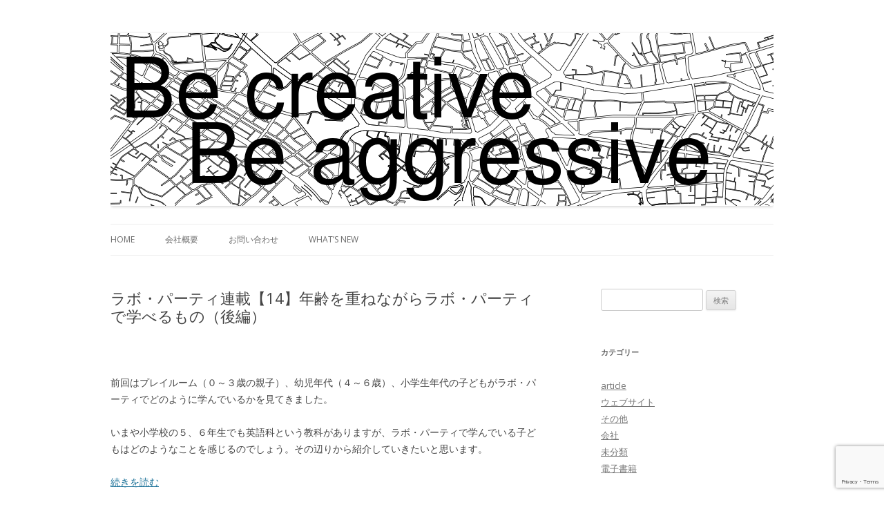

--- FILE ---
content_type: text/html; charset=UTF-8
request_url: http://redhcp.com/article/487874/
body_size: 18004
content:
<!DOCTYPE html>
<!--[if IE 7]>
<html class="ie ie7" lang="ja">
<![endif]-->
<!--[if IE 8]>
<html class="ie ie8" lang="ja">
<![endif]-->
<!--[if !(IE 7) | !(IE 8)  ]><!-->
<html lang="ja">
<!--<![endif]-->
<head>
<meta charset="UTF-8" />
<meta name="viewport" content="width=device-width" />
<title>ラボ・パーティ連載【14】年齢を重ねながらラボ・パーティで学べるもの（後編） | ビードットコム</title>
<link rel="profile" href="http://gmpg.org/xfn/11" />
<link rel="pingback" href="http://redhcp.com/xmlrpc.php" />
<!--[if lt IE 9]>
<script src="http://redhcp.com/wp-content/themes/twentytwelve/js/html5.js" type="text/javascript"></script>
<![endif]-->
<link rel='dns-prefetch' href='//www.google.com' />
<link rel='dns-prefetch' href='//www.googletagmanager.com' />
<link rel='dns-prefetch' href='//fonts.googleapis.com' />
<link rel='dns-prefetch' href='//s.w.org' />
<link rel="alternate" type="application/rss+xml" title="ビードットコム &raquo; フィード" href="http://redhcp.com/feed/" />
<link rel="alternate" type="application/rss+xml" title="ビードットコム &raquo; コメントフィード" href="http://redhcp.com/comments/feed/" />
<link rel="alternate" type="application/rss+xml" title="ビードットコム &raquo; ラボ・パーティ連載【14】年齢を重ねながらラボ・パーティで学べるもの（後編） のコメントのフィード" href="http://redhcp.com/article/487874/feed/" />
<!-- This site uses the Google Analytics by MonsterInsights plugin v7.12.3 - Using Analytics tracking - https://www.monsterinsights.com/ -->
<script type="text/javascript" data-cfasync="false">
    (window.gaDevIds=window.gaDevIds||[]).push("dZGIzZG");
	var mi_version         = '7.12.3';
	var mi_track_user      = true;
	var mi_no_track_reason = '';
	
	var disableStr = 'ga-disable-UA-45731818-1';

	/* Function to detect opted out users */
	function __gaTrackerIsOptedOut() {
		return document.cookie.indexOf(disableStr + '=true') > -1;
	}

	/* Disable tracking if the opt-out cookie exists. */
	if ( __gaTrackerIsOptedOut() ) {
		window[disableStr] = true;
	}

	/* Opt-out function */
	function __gaTrackerOptout() {
	  document.cookie = disableStr + '=true; expires=Thu, 31 Dec 2099 23:59:59 UTC; path=/';
	  window[disableStr] = true;
	}

	if ( 'undefined' === typeof gaOptout ) {
		function gaOptout() {
			__gaTrackerOptout();
		}
	}
	
	if ( mi_track_user ) {
		(function(i,s,o,g,r,a,m){i['GoogleAnalyticsObject']=r;i[r]=i[r]||function(){
			(i[r].q=i[r].q||[]).push(arguments)},i[r].l=1*new Date();a=s.createElement(o),
			m=s.getElementsByTagName(o)[0];a.async=1;a.src=g;m.parentNode.insertBefore(a,m)
		})(window,document,'script','//www.google-analytics.com/analytics.js','__gaTracker');

		__gaTracker('create', 'UA-45731818-1', 'auto');
		__gaTracker('set', 'forceSSL', true);
		__gaTracker('require', 'displayfeatures');
		__gaTracker('require', 'linkid', 'linkid.js');
		__gaTracker('send','pageview');
	} else {
		console.log( "" );
		(function() {
			/* https://developers.google.com/analytics/devguides/collection/analyticsjs/ */
			var noopfn = function() {
				return null;
			};
			var noopnullfn = function() {
				return null;
			};
			var Tracker = function() {
				return null;
			};
			var p = Tracker.prototype;
			p.get = noopfn;
			p.set = noopfn;
			p.send = noopfn;
			var __gaTracker = function() {
				var len = arguments.length;
				if ( len === 0 ) {
					return;
				}
				var f = arguments[len-1];
				if ( typeof f !== 'object' || f === null || typeof f.hitCallback !== 'function' ) {
					console.log( 'Not running function __gaTracker(' + arguments[0] + " ....) because you are not being tracked. " + mi_no_track_reason );
					return;
				}
				try {
					f.hitCallback();
				} catch (ex) {

				}
			};
			__gaTracker.create = function() {
				return new Tracker();
			};
			__gaTracker.getByName = noopnullfn;
			__gaTracker.getAll = function() {
				return [];
			};
			__gaTracker.remove = noopfn;
			window['__gaTracker'] = __gaTracker;
					})();
		}
</script>
<!-- / Google Analytics by MonsterInsights -->
		<script type="text/javascript">
			window._wpemojiSettings = {"baseUrl":"https:\/\/s.w.org\/images\/core\/emoji\/13.0.0\/72x72\/","ext":".png","svgUrl":"https:\/\/s.w.org\/images\/core\/emoji\/13.0.0\/svg\/","svgExt":".svg","source":{"concatemoji":"http:\/\/redhcp.com\/wp-includes\/js\/wp-emoji-release.min.js?ver=5.5.17"}};
			!function(e,a,t){var n,r,o,i=a.createElement("canvas"),p=i.getContext&&i.getContext("2d");function s(e,t){var a=String.fromCharCode;p.clearRect(0,0,i.width,i.height),p.fillText(a.apply(this,e),0,0);e=i.toDataURL();return p.clearRect(0,0,i.width,i.height),p.fillText(a.apply(this,t),0,0),e===i.toDataURL()}function c(e){var t=a.createElement("script");t.src=e,t.defer=t.type="text/javascript",a.getElementsByTagName("head")[0].appendChild(t)}for(o=Array("flag","emoji"),t.supports={everything:!0,everythingExceptFlag:!0},r=0;r<o.length;r++)t.supports[o[r]]=function(e){if(!p||!p.fillText)return!1;switch(p.textBaseline="top",p.font="600 32px Arial",e){case"flag":return s([127987,65039,8205,9895,65039],[127987,65039,8203,9895,65039])?!1:!s([55356,56826,55356,56819],[55356,56826,8203,55356,56819])&&!s([55356,57332,56128,56423,56128,56418,56128,56421,56128,56430,56128,56423,56128,56447],[55356,57332,8203,56128,56423,8203,56128,56418,8203,56128,56421,8203,56128,56430,8203,56128,56423,8203,56128,56447]);case"emoji":return!s([55357,56424,8205,55356,57212],[55357,56424,8203,55356,57212])}return!1}(o[r]),t.supports.everything=t.supports.everything&&t.supports[o[r]],"flag"!==o[r]&&(t.supports.everythingExceptFlag=t.supports.everythingExceptFlag&&t.supports[o[r]]);t.supports.everythingExceptFlag=t.supports.everythingExceptFlag&&!t.supports.flag,t.DOMReady=!1,t.readyCallback=function(){t.DOMReady=!0},t.supports.everything||(n=function(){t.readyCallback()},a.addEventListener?(a.addEventListener("DOMContentLoaded",n,!1),e.addEventListener("load",n,!1)):(e.attachEvent("onload",n),a.attachEvent("onreadystatechange",function(){"complete"===a.readyState&&t.readyCallback()})),(n=t.source||{}).concatemoji?c(n.concatemoji):n.wpemoji&&n.twemoji&&(c(n.twemoji),c(n.wpemoji)))}(window,document,window._wpemojiSettings);
		</script>
		<style type="text/css">
img.wp-smiley,
img.emoji {
	display: inline !important;
	border: none !important;
	box-shadow: none !important;
	height: 1em !important;
	width: 1em !important;
	margin: 0 .07em !important;
	vertical-align: -0.1em !important;
	background: none !important;
	padding: 0 !important;
}
</style>
	<link rel='stylesheet' id='wp-block-library-css'  href='http://redhcp.com/wp-includes/css/dist/block-library/style.min.css?ver=5.5.17' type='text/css' media='all' />
<link rel='stylesheet' id='contact-form-7-css'  href='http://redhcp.com/wp-content/plugins/contact-form-7/includes/css/styles.css?ver=5.2.2' type='text/css' media='all' />
<link rel='stylesheet' id='twentytwelve-fonts-css'  href='http://fonts.googleapis.com/css?family=Open+Sans:400italic,700italic,400,700&#038;subset=latin,latin-ext' type='text/css' media='all' />
<link rel='stylesheet' id='twentytwelve-style-css'  href='http://redhcp.com/wp-content/themes/twentytwelve/style.css?ver=5.5.17' type='text/css' media='all' />
<!--[if lt IE 9]>
<link rel='stylesheet' id='twentytwelve-ie-css'  href='http://redhcp.com/wp-content/themes/twentytwelve/css/ie.css?ver=20121010' type='text/css' media='all' />
<![endif]-->
<script type='text/javascript' id='monsterinsights-frontend-script-js-extra'>
/* <![CDATA[ */
var monsterinsights_frontend = {"js_events_tracking":"true","download_extensions":"doc,pdf,ppt,zip,xls,docx,pptx,xlsx","inbound_paths":"[{\"path\":\"\\\/go\\\/\",\"label\":\"affiliate\"},{\"path\":\"\\\/recommend\\\/\",\"label\":\"affiliate\"}]","home_url":"http:\/\/redhcp.com","hash_tracking":"false"};
/* ]]> */
</script>
<script type='text/javascript' src='http://redhcp.com/wp-content/plugins/google-analytics-for-wordpress/assets/js/frontend.min.js?ver=7.12.3' id='monsterinsights-frontend-script-js'></script>
<script type='text/javascript' src='http://redhcp.com/wp-includes/js/jquery/jquery.js?ver=1.12.4-wp' id='jquery-core-js'></script>

<!-- Google アナリティクス スニペット (Site Kit が追加) -->
<script type='text/javascript' src='https://www.googletagmanager.com/gtag/js?id=UA-45731818-1' id='google_gtagjs-js' async></script>
<script type='text/javascript' id='google_gtagjs-js-after'>
window.dataLayer = window.dataLayer || [];function gtag(){dataLayer.push(arguments);}
gtag('set', 'linker', {"domains":["redhcp.com"]} );
gtag("js", new Date());
gtag("set", "developer_id.dZTNiMT", true);
gtag("config", "UA-45731818-1", {"anonymize_ip":true});
gtag("config", "GT-TB7DPFR");
</script>

<!-- (ここまで) Google アナリティクス スニペット (Site Kit が追加) -->
<link rel="https://api.w.org/" href="http://redhcp.com/wp-json/" /><link rel="EditURI" type="application/rsd+xml" title="RSD" href="http://redhcp.com/xmlrpc.php?rsd" />
<link rel="wlwmanifest" type="application/wlwmanifest+xml" href="http://redhcp.com/wp-includes/wlwmanifest.xml" /> 
<link rel='prev' title='KEdTechのアメリカ進学サポート～大学編～' href='http://redhcp.com/article/487872/' />
<link rel='next' title='黄えんどう豆100%「ZENBミール」レンジで簡単の手軽にヘルシー' href='http://redhcp.com/article/487875/' />
<meta name="generator" content="WordPress 5.5.17" />
<link rel="canonical" href="http://redhcp.com/article/487874/" />
<link rel='shortlink' href='http://redhcp.com/?p=487874' />
<link rel="alternate" type="application/json+oembed" href="http://redhcp.com/wp-json/oembed/1.0/embed?url=http%3A%2F%2Fredhcp.com%2Farticle%2F487874%2F" />
<link rel="alternate" type="text/xml+oembed" href="http://redhcp.com/wp-json/oembed/1.0/embed?url=http%3A%2F%2Fredhcp.com%2Farticle%2F487874%2F&#038;format=xml" />
<meta name="generator" content="Site Kit by Google 1.101.0" />	<style type="text/css">
			.site-title,
		.site-description {
			position: absolute !important;
			clip: rect(1px 1px 1px 1px); /* IE7 */
			clip: rect(1px, 1px, 1px, 1px);
		}
		</style>
	<style type="text/css" id="custom-background-css">
body.custom-background { background-color: #ffffff; }
</style>
	
<!-- Google タグ マネージャー スニペット (Site Kit が追加) -->
<script>
			( function( w, d, s, l, i ) {
				w[l] = w[l] || [];
				w[l].push( {'gtm.start': new Date().getTime(), event: 'gtm.js'} );
				var f = d.getElementsByTagName( s )[0],
					j = d.createElement( s ), dl = l != 'dataLayer' ? '&l=' + l : '';
				j.async = true;
				j.src = 'https://www.googletagmanager.com/gtm.js?id=' + i + dl;
				f.parentNode.insertBefore( j, f );
			} )( window, document, 'script', 'dataLayer', 'GTM-WCJ2DQC' );
			
</script>

<!-- (ここまで) Google タグ マネージャー スニペット (Site Kit が追加) -->
</head>

<body class="article-template-default single single-article postid-487874 single-format-standard custom-background custom-background-white custom-font-enabled single-author">
<div id="page" class="hfeed site">
	<header id="masthead" class="site-header" role="banner">
		<hgroup>
			<h1 class="site-title"><a href="http://redhcp.com/" title="ビードットコム" rel="home">ビードットコム</a></h1>
			<h2 class="site-description">Be creative, Be aggressive</h2>
		</hgroup>

					<a href="http://redhcp.com/"><img src="http://redhcp.com/wp-content/uploads/2013/02/headeranim.gif" class="header-image" width="960" height="250" alt="" /></a>
		
		<nav id="site-navigation" class="main-navigation" role="navigation">
			<h3 class="menu-toggle">メニュー</h3>
			<a class="assistive-text" href="#content" title="コンテンツへ移動">コンテンツへ移動</a>
			<div class="menu-%e3%83%a1%e3%83%8b%e3%83%a5%e3%83%bc-1-container"><ul id="menu-%e3%83%a1%e3%83%8b%e3%83%a5%e3%83%bc-1" class="nav-menu"><li id="menu-item-287" class="menu-item menu-item-type-post_type menu-item-object-page menu-item-home menu-item-287"><a href="http://redhcp.com/">Home</a></li>
<li id="menu-item-289" class="menu-item menu-item-type-post_type menu-item-object-page menu-item-has-children menu-item-289"><a href="http://redhcp.com/company/">会社概要</a>
<ul class="sub-menu">
	<li id="menu-item-290" class="menu-item menu-item-type-post_type menu-item-object-page menu-item-290"><a href="http://redhcp.com/company/%e6%b2%bf%e9%9d%a9/">沿革</a></li>
	<li id="menu-item-291" class="menu-item menu-item-type-post_type menu-item-object-page menu-item-291"><a href="http://redhcp.com/company/%e4%bc%9a%e7%a4%be%e6%a6%82%e8%a6%81/">所在地</a></li>
	<li id="menu-item-292" class="menu-item menu-item-type-post_type menu-item-object-page menu-item-292"><a href="http://redhcp.com/company/%e6%8e%a1%e7%94%a8/">採用</a></li>
</ul>
</li>
<li id="menu-item-363" class="menu-item menu-item-type-post_type menu-item-object-page menu-item-363"><a href="http://redhcp.com/contactus/">お問い合わせ</a></li>
<li id="menu-item-294" class="menu-item menu-item-type-taxonomy menu-item-object-category current-article-ancestor current-menu-parent current-article-parent menu-item-294"><a href="http://redhcp.com/category/article/">What&#8217;s New</a></li>
</ul></div>		</nav><!-- #site-navigation -->

	</header><!-- #masthead -->

	<div id="main" class="wrapper">
	<div id="primary" class="site-content">
		<div id="content" role="main">

			
				
	<article id="post-487874" class="post-487874 article type-article status-publish format-standard hentry category-article tag-english">
				<header class="entry-header">
									<h1 class="entry-title">ラボ・パーティ連載【14】年齢を重ねながらラボ・パーティで学べるもの（後編）</h1>
								</header><!-- .entry-header -->

				<div class="entry-content">
			<p>                              <img class="lazyload" data-src="https://pod.cheerup.jp/files/images2/8000/8000/8070/8070_ec.jpg" width="600"></p>
<p>前回はプレイルーム（０～３歳の親子）、幼児年代（４～６歳）、小学生年代の子どもがラボ・パーティでどのように学んでいるかを見てきました。</p>
<p>いまや小学校の５、６年生でも英語科という教科がありますが、ラボ・パーティで学んでいる子どもはどのようなことを感じるのでしょう。その辺りから紹介していきたいと思います。</p>
<p>        <a href="https://english.cheerup.jp/article/8070">続きを読む</a></p>
					</div><!-- .entry-content -->
		
    <footer class="entry-meta">
      2022年11月8日      <a href="http://redhcp.com/tag/english/" rel="tag">english</a>    </footer><!-- .entry-meta -->
	</article><!-- #post -->

				
<div id="comments" class="comments-area">

	
	
	
</div><!-- #comments .comments-area -->
			
		</div><!-- #content -->
	</div><!-- #primary -->


			<div id="secondary" class="widget-area" role="complementary">
			<aside id="search-2" class="widget widget_search"><form role="search" method="get" id="searchform" class="searchform" action="http://redhcp.com/">
				<div>
					<label class="screen-reader-text" for="s">検索:</label>
					<input type="text" value="" name="s" id="s" />
					<input type="submit" id="searchsubmit" value="検索" />
				</div>
			</form></aside><aside id="categories-2" class="widget widget_categories"><h3 class="widget-title">カテゴリー</h3>
			<ul>
					<li class="cat-item cat-item-9"><a href="http://redhcp.com/category/article/">article</a>
</li>
	<li class="cat-item cat-item-3"><a href="http://redhcp.com/category/website/">ウェブサイト</a>
</li>
	<li class="cat-item cat-item-5"><a href="http://redhcp.com/category/others/">その他</a>
</li>
	<li class="cat-item cat-item-6"><a href="http://redhcp.com/category/company/">会社</a>
</li>
	<li class="cat-item cat-item-1"><a href="http://redhcp.com/category/%e6%9c%aa%e5%88%86%e9%a1%9e/">未分類</a>
</li>
	<li class="cat-item cat-item-4"><a href="http://redhcp.com/category/ebooks/">電子書籍</a>
</li>
			</ul>

			</aside>		</div><!-- #secondary -->
		</div><!-- #main .wrapper -->
	<footer id="colophon" role="contentinfo">
	</footer><!-- #colophon -->
</div><!-- #page -->

		<!-- Google タグ マネージャー (noscript) スニペット (Site Kit が追加) -->
		<noscript>
			<iframe src="https://www.googletagmanager.com/ns.html?id=GTM-WCJ2DQC" height="0" width="0" style="display:none;visibility:hidden"></iframe>
		</noscript>
		<!-- (ここまで) Google タグ マネージャー (noscript) スニペット (Site Kit が追加) -->
		<script type='text/javascript' id='contact-form-7-js-extra'>
/* <![CDATA[ */
var wpcf7 = {"apiSettings":{"root":"http:\/\/redhcp.com\/wp-json\/contact-form-7\/v1","namespace":"contact-form-7\/v1"}};
/* ]]> */
</script>
<script type='text/javascript' src='http://redhcp.com/wp-content/plugins/contact-form-7/includes/js/scripts.js?ver=5.2.2' id='contact-form-7-js'></script>
<script type='text/javascript' src='https://www.google.com/recaptcha/api.js?render=6Lc45dcZAAAAACHWR0Q1FmSEQPHuoVVeQ6rinYwN&#038;ver=3.0' id='google-recaptcha-js'></script>
<script type='text/javascript' id='wpcf7-recaptcha-js-extra'>
/* <![CDATA[ */
var wpcf7_recaptcha = {"sitekey":"6Lc45dcZAAAAACHWR0Q1FmSEQPHuoVVeQ6rinYwN","actions":{"homepage":"homepage","contactform":"contactform"}};
/* ]]> */
</script>
<script type='text/javascript' src='http://redhcp.com/wp-content/plugins/contact-form-7/modules/recaptcha/script.js?ver=5.2.2' id='wpcf7-recaptcha-js'></script>
<script type='text/javascript' src='http://redhcp.com/wp-content/themes/twentytwelve/js/navigation.js?ver=1.0' id='twentytwelve-navigation-js'></script>
<script type='text/javascript' src='http://redhcp.com/wp-includes/js/wp-embed.min.js?ver=5.5.17' id='wp-embed-js'></script>
</body>
</html>

--- FILE ---
content_type: text/html; charset=utf-8
request_url: https://www.google.com/recaptcha/api2/anchor?ar=1&k=6Lc45dcZAAAAACHWR0Q1FmSEQPHuoVVeQ6rinYwN&co=aHR0cDovL3JlZGhjcC5jb206ODA.&hl=en&v=PoyoqOPhxBO7pBk68S4YbpHZ&size=invisible&anchor-ms=20000&execute-ms=30000&cb=g4pc8b1jrys0
body_size: 48556
content:
<!DOCTYPE HTML><html dir="ltr" lang="en"><head><meta http-equiv="Content-Type" content="text/html; charset=UTF-8">
<meta http-equiv="X-UA-Compatible" content="IE=edge">
<title>reCAPTCHA</title>
<style type="text/css">
/* cyrillic-ext */
@font-face {
  font-family: 'Roboto';
  font-style: normal;
  font-weight: 400;
  font-stretch: 100%;
  src: url(//fonts.gstatic.com/s/roboto/v48/KFO7CnqEu92Fr1ME7kSn66aGLdTylUAMa3GUBHMdazTgWw.woff2) format('woff2');
  unicode-range: U+0460-052F, U+1C80-1C8A, U+20B4, U+2DE0-2DFF, U+A640-A69F, U+FE2E-FE2F;
}
/* cyrillic */
@font-face {
  font-family: 'Roboto';
  font-style: normal;
  font-weight: 400;
  font-stretch: 100%;
  src: url(//fonts.gstatic.com/s/roboto/v48/KFO7CnqEu92Fr1ME7kSn66aGLdTylUAMa3iUBHMdazTgWw.woff2) format('woff2');
  unicode-range: U+0301, U+0400-045F, U+0490-0491, U+04B0-04B1, U+2116;
}
/* greek-ext */
@font-face {
  font-family: 'Roboto';
  font-style: normal;
  font-weight: 400;
  font-stretch: 100%;
  src: url(//fonts.gstatic.com/s/roboto/v48/KFO7CnqEu92Fr1ME7kSn66aGLdTylUAMa3CUBHMdazTgWw.woff2) format('woff2');
  unicode-range: U+1F00-1FFF;
}
/* greek */
@font-face {
  font-family: 'Roboto';
  font-style: normal;
  font-weight: 400;
  font-stretch: 100%;
  src: url(//fonts.gstatic.com/s/roboto/v48/KFO7CnqEu92Fr1ME7kSn66aGLdTylUAMa3-UBHMdazTgWw.woff2) format('woff2');
  unicode-range: U+0370-0377, U+037A-037F, U+0384-038A, U+038C, U+038E-03A1, U+03A3-03FF;
}
/* math */
@font-face {
  font-family: 'Roboto';
  font-style: normal;
  font-weight: 400;
  font-stretch: 100%;
  src: url(//fonts.gstatic.com/s/roboto/v48/KFO7CnqEu92Fr1ME7kSn66aGLdTylUAMawCUBHMdazTgWw.woff2) format('woff2');
  unicode-range: U+0302-0303, U+0305, U+0307-0308, U+0310, U+0312, U+0315, U+031A, U+0326-0327, U+032C, U+032F-0330, U+0332-0333, U+0338, U+033A, U+0346, U+034D, U+0391-03A1, U+03A3-03A9, U+03B1-03C9, U+03D1, U+03D5-03D6, U+03F0-03F1, U+03F4-03F5, U+2016-2017, U+2034-2038, U+203C, U+2040, U+2043, U+2047, U+2050, U+2057, U+205F, U+2070-2071, U+2074-208E, U+2090-209C, U+20D0-20DC, U+20E1, U+20E5-20EF, U+2100-2112, U+2114-2115, U+2117-2121, U+2123-214F, U+2190, U+2192, U+2194-21AE, U+21B0-21E5, U+21F1-21F2, U+21F4-2211, U+2213-2214, U+2216-22FF, U+2308-230B, U+2310, U+2319, U+231C-2321, U+2336-237A, U+237C, U+2395, U+239B-23B7, U+23D0, U+23DC-23E1, U+2474-2475, U+25AF, U+25B3, U+25B7, U+25BD, U+25C1, U+25CA, U+25CC, U+25FB, U+266D-266F, U+27C0-27FF, U+2900-2AFF, U+2B0E-2B11, U+2B30-2B4C, U+2BFE, U+3030, U+FF5B, U+FF5D, U+1D400-1D7FF, U+1EE00-1EEFF;
}
/* symbols */
@font-face {
  font-family: 'Roboto';
  font-style: normal;
  font-weight: 400;
  font-stretch: 100%;
  src: url(//fonts.gstatic.com/s/roboto/v48/KFO7CnqEu92Fr1ME7kSn66aGLdTylUAMaxKUBHMdazTgWw.woff2) format('woff2');
  unicode-range: U+0001-000C, U+000E-001F, U+007F-009F, U+20DD-20E0, U+20E2-20E4, U+2150-218F, U+2190, U+2192, U+2194-2199, U+21AF, U+21E6-21F0, U+21F3, U+2218-2219, U+2299, U+22C4-22C6, U+2300-243F, U+2440-244A, U+2460-24FF, U+25A0-27BF, U+2800-28FF, U+2921-2922, U+2981, U+29BF, U+29EB, U+2B00-2BFF, U+4DC0-4DFF, U+FFF9-FFFB, U+10140-1018E, U+10190-1019C, U+101A0, U+101D0-101FD, U+102E0-102FB, U+10E60-10E7E, U+1D2C0-1D2D3, U+1D2E0-1D37F, U+1F000-1F0FF, U+1F100-1F1AD, U+1F1E6-1F1FF, U+1F30D-1F30F, U+1F315, U+1F31C, U+1F31E, U+1F320-1F32C, U+1F336, U+1F378, U+1F37D, U+1F382, U+1F393-1F39F, U+1F3A7-1F3A8, U+1F3AC-1F3AF, U+1F3C2, U+1F3C4-1F3C6, U+1F3CA-1F3CE, U+1F3D4-1F3E0, U+1F3ED, U+1F3F1-1F3F3, U+1F3F5-1F3F7, U+1F408, U+1F415, U+1F41F, U+1F426, U+1F43F, U+1F441-1F442, U+1F444, U+1F446-1F449, U+1F44C-1F44E, U+1F453, U+1F46A, U+1F47D, U+1F4A3, U+1F4B0, U+1F4B3, U+1F4B9, U+1F4BB, U+1F4BF, U+1F4C8-1F4CB, U+1F4D6, U+1F4DA, U+1F4DF, U+1F4E3-1F4E6, U+1F4EA-1F4ED, U+1F4F7, U+1F4F9-1F4FB, U+1F4FD-1F4FE, U+1F503, U+1F507-1F50B, U+1F50D, U+1F512-1F513, U+1F53E-1F54A, U+1F54F-1F5FA, U+1F610, U+1F650-1F67F, U+1F687, U+1F68D, U+1F691, U+1F694, U+1F698, U+1F6AD, U+1F6B2, U+1F6B9-1F6BA, U+1F6BC, U+1F6C6-1F6CF, U+1F6D3-1F6D7, U+1F6E0-1F6EA, U+1F6F0-1F6F3, U+1F6F7-1F6FC, U+1F700-1F7FF, U+1F800-1F80B, U+1F810-1F847, U+1F850-1F859, U+1F860-1F887, U+1F890-1F8AD, U+1F8B0-1F8BB, U+1F8C0-1F8C1, U+1F900-1F90B, U+1F93B, U+1F946, U+1F984, U+1F996, U+1F9E9, U+1FA00-1FA6F, U+1FA70-1FA7C, U+1FA80-1FA89, U+1FA8F-1FAC6, U+1FACE-1FADC, U+1FADF-1FAE9, U+1FAF0-1FAF8, U+1FB00-1FBFF;
}
/* vietnamese */
@font-face {
  font-family: 'Roboto';
  font-style: normal;
  font-weight: 400;
  font-stretch: 100%;
  src: url(//fonts.gstatic.com/s/roboto/v48/KFO7CnqEu92Fr1ME7kSn66aGLdTylUAMa3OUBHMdazTgWw.woff2) format('woff2');
  unicode-range: U+0102-0103, U+0110-0111, U+0128-0129, U+0168-0169, U+01A0-01A1, U+01AF-01B0, U+0300-0301, U+0303-0304, U+0308-0309, U+0323, U+0329, U+1EA0-1EF9, U+20AB;
}
/* latin-ext */
@font-face {
  font-family: 'Roboto';
  font-style: normal;
  font-weight: 400;
  font-stretch: 100%;
  src: url(//fonts.gstatic.com/s/roboto/v48/KFO7CnqEu92Fr1ME7kSn66aGLdTylUAMa3KUBHMdazTgWw.woff2) format('woff2');
  unicode-range: U+0100-02BA, U+02BD-02C5, U+02C7-02CC, U+02CE-02D7, U+02DD-02FF, U+0304, U+0308, U+0329, U+1D00-1DBF, U+1E00-1E9F, U+1EF2-1EFF, U+2020, U+20A0-20AB, U+20AD-20C0, U+2113, U+2C60-2C7F, U+A720-A7FF;
}
/* latin */
@font-face {
  font-family: 'Roboto';
  font-style: normal;
  font-weight: 400;
  font-stretch: 100%;
  src: url(//fonts.gstatic.com/s/roboto/v48/KFO7CnqEu92Fr1ME7kSn66aGLdTylUAMa3yUBHMdazQ.woff2) format('woff2');
  unicode-range: U+0000-00FF, U+0131, U+0152-0153, U+02BB-02BC, U+02C6, U+02DA, U+02DC, U+0304, U+0308, U+0329, U+2000-206F, U+20AC, U+2122, U+2191, U+2193, U+2212, U+2215, U+FEFF, U+FFFD;
}
/* cyrillic-ext */
@font-face {
  font-family: 'Roboto';
  font-style: normal;
  font-weight: 500;
  font-stretch: 100%;
  src: url(//fonts.gstatic.com/s/roboto/v48/KFO7CnqEu92Fr1ME7kSn66aGLdTylUAMa3GUBHMdazTgWw.woff2) format('woff2');
  unicode-range: U+0460-052F, U+1C80-1C8A, U+20B4, U+2DE0-2DFF, U+A640-A69F, U+FE2E-FE2F;
}
/* cyrillic */
@font-face {
  font-family: 'Roboto';
  font-style: normal;
  font-weight: 500;
  font-stretch: 100%;
  src: url(//fonts.gstatic.com/s/roboto/v48/KFO7CnqEu92Fr1ME7kSn66aGLdTylUAMa3iUBHMdazTgWw.woff2) format('woff2');
  unicode-range: U+0301, U+0400-045F, U+0490-0491, U+04B0-04B1, U+2116;
}
/* greek-ext */
@font-face {
  font-family: 'Roboto';
  font-style: normal;
  font-weight: 500;
  font-stretch: 100%;
  src: url(//fonts.gstatic.com/s/roboto/v48/KFO7CnqEu92Fr1ME7kSn66aGLdTylUAMa3CUBHMdazTgWw.woff2) format('woff2');
  unicode-range: U+1F00-1FFF;
}
/* greek */
@font-face {
  font-family: 'Roboto';
  font-style: normal;
  font-weight: 500;
  font-stretch: 100%;
  src: url(//fonts.gstatic.com/s/roboto/v48/KFO7CnqEu92Fr1ME7kSn66aGLdTylUAMa3-UBHMdazTgWw.woff2) format('woff2');
  unicode-range: U+0370-0377, U+037A-037F, U+0384-038A, U+038C, U+038E-03A1, U+03A3-03FF;
}
/* math */
@font-face {
  font-family: 'Roboto';
  font-style: normal;
  font-weight: 500;
  font-stretch: 100%;
  src: url(//fonts.gstatic.com/s/roboto/v48/KFO7CnqEu92Fr1ME7kSn66aGLdTylUAMawCUBHMdazTgWw.woff2) format('woff2');
  unicode-range: U+0302-0303, U+0305, U+0307-0308, U+0310, U+0312, U+0315, U+031A, U+0326-0327, U+032C, U+032F-0330, U+0332-0333, U+0338, U+033A, U+0346, U+034D, U+0391-03A1, U+03A3-03A9, U+03B1-03C9, U+03D1, U+03D5-03D6, U+03F0-03F1, U+03F4-03F5, U+2016-2017, U+2034-2038, U+203C, U+2040, U+2043, U+2047, U+2050, U+2057, U+205F, U+2070-2071, U+2074-208E, U+2090-209C, U+20D0-20DC, U+20E1, U+20E5-20EF, U+2100-2112, U+2114-2115, U+2117-2121, U+2123-214F, U+2190, U+2192, U+2194-21AE, U+21B0-21E5, U+21F1-21F2, U+21F4-2211, U+2213-2214, U+2216-22FF, U+2308-230B, U+2310, U+2319, U+231C-2321, U+2336-237A, U+237C, U+2395, U+239B-23B7, U+23D0, U+23DC-23E1, U+2474-2475, U+25AF, U+25B3, U+25B7, U+25BD, U+25C1, U+25CA, U+25CC, U+25FB, U+266D-266F, U+27C0-27FF, U+2900-2AFF, U+2B0E-2B11, U+2B30-2B4C, U+2BFE, U+3030, U+FF5B, U+FF5D, U+1D400-1D7FF, U+1EE00-1EEFF;
}
/* symbols */
@font-face {
  font-family: 'Roboto';
  font-style: normal;
  font-weight: 500;
  font-stretch: 100%;
  src: url(//fonts.gstatic.com/s/roboto/v48/KFO7CnqEu92Fr1ME7kSn66aGLdTylUAMaxKUBHMdazTgWw.woff2) format('woff2');
  unicode-range: U+0001-000C, U+000E-001F, U+007F-009F, U+20DD-20E0, U+20E2-20E4, U+2150-218F, U+2190, U+2192, U+2194-2199, U+21AF, U+21E6-21F0, U+21F3, U+2218-2219, U+2299, U+22C4-22C6, U+2300-243F, U+2440-244A, U+2460-24FF, U+25A0-27BF, U+2800-28FF, U+2921-2922, U+2981, U+29BF, U+29EB, U+2B00-2BFF, U+4DC0-4DFF, U+FFF9-FFFB, U+10140-1018E, U+10190-1019C, U+101A0, U+101D0-101FD, U+102E0-102FB, U+10E60-10E7E, U+1D2C0-1D2D3, U+1D2E0-1D37F, U+1F000-1F0FF, U+1F100-1F1AD, U+1F1E6-1F1FF, U+1F30D-1F30F, U+1F315, U+1F31C, U+1F31E, U+1F320-1F32C, U+1F336, U+1F378, U+1F37D, U+1F382, U+1F393-1F39F, U+1F3A7-1F3A8, U+1F3AC-1F3AF, U+1F3C2, U+1F3C4-1F3C6, U+1F3CA-1F3CE, U+1F3D4-1F3E0, U+1F3ED, U+1F3F1-1F3F3, U+1F3F5-1F3F7, U+1F408, U+1F415, U+1F41F, U+1F426, U+1F43F, U+1F441-1F442, U+1F444, U+1F446-1F449, U+1F44C-1F44E, U+1F453, U+1F46A, U+1F47D, U+1F4A3, U+1F4B0, U+1F4B3, U+1F4B9, U+1F4BB, U+1F4BF, U+1F4C8-1F4CB, U+1F4D6, U+1F4DA, U+1F4DF, U+1F4E3-1F4E6, U+1F4EA-1F4ED, U+1F4F7, U+1F4F9-1F4FB, U+1F4FD-1F4FE, U+1F503, U+1F507-1F50B, U+1F50D, U+1F512-1F513, U+1F53E-1F54A, U+1F54F-1F5FA, U+1F610, U+1F650-1F67F, U+1F687, U+1F68D, U+1F691, U+1F694, U+1F698, U+1F6AD, U+1F6B2, U+1F6B9-1F6BA, U+1F6BC, U+1F6C6-1F6CF, U+1F6D3-1F6D7, U+1F6E0-1F6EA, U+1F6F0-1F6F3, U+1F6F7-1F6FC, U+1F700-1F7FF, U+1F800-1F80B, U+1F810-1F847, U+1F850-1F859, U+1F860-1F887, U+1F890-1F8AD, U+1F8B0-1F8BB, U+1F8C0-1F8C1, U+1F900-1F90B, U+1F93B, U+1F946, U+1F984, U+1F996, U+1F9E9, U+1FA00-1FA6F, U+1FA70-1FA7C, U+1FA80-1FA89, U+1FA8F-1FAC6, U+1FACE-1FADC, U+1FADF-1FAE9, U+1FAF0-1FAF8, U+1FB00-1FBFF;
}
/* vietnamese */
@font-face {
  font-family: 'Roboto';
  font-style: normal;
  font-weight: 500;
  font-stretch: 100%;
  src: url(//fonts.gstatic.com/s/roboto/v48/KFO7CnqEu92Fr1ME7kSn66aGLdTylUAMa3OUBHMdazTgWw.woff2) format('woff2');
  unicode-range: U+0102-0103, U+0110-0111, U+0128-0129, U+0168-0169, U+01A0-01A1, U+01AF-01B0, U+0300-0301, U+0303-0304, U+0308-0309, U+0323, U+0329, U+1EA0-1EF9, U+20AB;
}
/* latin-ext */
@font-face {
  font-family: 'Roboto';
  font-style: normal;
  font-weight: 500;
  font-stretch: 100%;
  src: url(//fonts.gstatic.com/s/roboto/v48/KFO7CnqEu92Fr1ME7kSn66aGLdTylUAMa3KUBHMdazTgWw.woff2) format('woff2');
  unicode-range: U+0100-02BA, U+02BD-02C5, U+02C7-02CC, U+02CE-02D7, U+02DD-02FF, U+0304, U+0308, U+0329, U+1D00-1DBF, U+1E00-1E9F, U+1EF2-1EFF, U+2020, U+20A0-20AB, U+20AD-20C0, U+2113, U+2C60-2C7F, U+A720-A7FF;
}
/* latin */
@font-face {
  font-family: 'Roboto';
  font-style: normal;
  font-weight: 500;
  font-stretch: 100%;
  src: url(//fonts.gstatic.com/s/roboto/v48/KFO7CnqEu92Fr1ME7kSn66aGLdTylUAMa3yUBHMdazQ.woff2) format('woff2');
  unicode-range: U+0000-00FF, U+0131, U+0152-0153, U+02BB-02BC, U+02C6, U+02DA, U+02DC, U+0304, U+0308, U+0329, U+2000-206F, U+20AC, U+2122, U+2191, U+2193, U+2212, U+2215, U+FEFF, U+FFFD;
}
/* cyrillic-ext */
@font-face {
  font-family: 'Roboto';
  font-style: normal;
  font-weight: 900;
  font-stretch: 100%;
  src: url(//fonts.gstatic.com/s/roboto/v48/KFO7CnqEu92Fr1ME7kSn66aGLdTylUAMa3GUBHMdazTgWw.woff2) format('woff2');
  unicode-range: U+0460-052F, U+1C80-1C8A, U+20B4, U+2DE0-2DFF, U+A640-A69F, U+FE2E-FE2F;
}
/* cyrillic */
@font-face {
  font-family: 'Roboto';
  font-style: normal;
  font-weight: 900;
  font-stretch: 100%;
  src: url(//fonts.gstatic.com/s/roboto/v48/KFO7CnqEu92Fr1ME7kSn66aGLdTylUAMa3iUBHMdazTgWw.woff2) format('woff2');
  unicode-range: U+0301, U+0400-045F, U+0490-0491, U+04B0-04B1, U+2116;
}
/* greek-ext */
@font-face {
  font-family: 'Roboto';
  font-style: normal;
  font-weight: 900;
  font-stretch: 100%;
  src: url(//fonts.gstatic.com/s/roboto/v48/KFO7CnqEu92Fr1ME7kSn66aGLdTylUAMa3CUBHMdazTgWw.woff2) format('woff2');
  unicode-range: U+1F00-1FFF;
}
/* greek */
@font-face {
  font-family: 'Roboto';
  font-style: normal;
  font-weight: 900;
  font-stretch: 100%;
  src: url(//fonts.gstatic.com/s/roboto/v48/KFO7CnqEu92Fr1ME7kSn66aGLdTylUAMa3-UBHMdazTgWw.woff2) format('woff2');
  unicode-range: U+0370-0377, U+037A-037F, U+0384-038A, U+038C, U+038E-03A1, U+03A3-03FF;
}
/* math */
@font-face {
  font-family: 'Roboto';
  font-style: normal;
  font-weight: 900;
  font-stretch: 100%;
  src: url(//fonts.gstatic.com/s/roboto/v48/KFO7CnqEu92Fr1ME7kSn66aGLdTylUAMawCUBHMdazTgWw.woff2) format('woff2');
  unicode-range: U+0302-0303, U+0305, U+0307-0308, U+0310, U+0312, U+0315, U+031A, U+0326-0327, U+032C, U+032F-0330, U+0332-0333, U+0338, U+033A, U+0346, U+034D, U+0391-03A1, U+03A3-03A9, U+03B1-03C9, U+03D1, U+03D5-03D6, U+03F0-03F1, U+03F4-03F5, U+2016-2017, U+2034-2038, U+203C, U+2040, U+2043, U+2047, U+2050, U+2057, U+205F, U+2070-2071, U+2074-208E, U+2090-209C, U+20D0-20DC, U+20E1, U+20E5-20EF, U+2100-2112, U+2114-2115, U+2117-2121, U+2123-214F, U+2190, U+2192, U+2194-21AE, U+21B0-21E5, U+21F1-21F2, U+21F4-2211, U+2213-2214, U+2216-22FF, U+2308-230B, U+2310, U+2319, U+231C-2321, U+2336-237A, U+237C, U+2395, U+239B-23B7, U+23D0, U+23DC-23E1, U+2474-2475, U+25AF, U+25B3, U+25B7, U+25BD, U+25C1, U+25CA, U+25CC, U+25FB, U+266D-266F, U+27C0-27FF, U+2900-2AFF, U+2B0E-2B11, U+2B30-2B4C, U+2BFE, U+3030, U+FF5B, U+FF5D, U+1D400-1D7FF, U+1EE00-1EEFF;
}
/* symbols */
@font-face {
  font-family: 'Roboto';
  font-style: normal;
  font-weight: 900;
  font-stretch: 100%;
  src: url(//fonts.gstatic.com/s/roboto/v48/KFO7CnqEu92Fr1ME7kSn66aGLdTylUAMaxKUBHMdazTgWw.woff2) format('woff2');
  unicode-range: U+0001-000C, U+000E-001F, U+007F-009F, U+20DD-20E0, U+20E2-20E4, U+2150-218F, U+2190, U+2192, U+2194-2199, U+21AF, U+21E6-21F0, U+21F3, U+2218-2219, U+2299, U+22C4-22C6, U+2300-243F, U+2440-244A, U+2460-24FF, U+25A0-27BF, U+2800-28FF, U+2921-2922, U+2981, U+29BF, U+29EB, U+2B00-2BFF, U+4DC0-4DFF, U+FFF9-FFFB, U+10140-1018E, U+10190-1019C, U+101A0, U+101D0-101FD, U+102E0-102FB, U+10E60-10E7E, U+1D2C0-1D2D3, U+1D2E0-1D37F, U+1F000-1F0FF, U+1F100-1F1AD, U+1F1E6-1F1FF, U+1F30D-1F30F, U+1F315, U+1F31C, U+1F31E, U+1F320-1F32C, U+1F336, U+1F378, U+1F37D, U+1F382, U+1F393-1F39F, U+1F3A7-1F3A8, U+1F3AC-1F3AF, U+1F3C2, U+1F3C4-1F3C6, U+1F3CA-1F3CE, U+1F3D4-1F3E0, U+1F3ED, U+1F3F1-1F3F3, U+1F3F5-1F3F7, U+1F408, U+1F415, U+1F41F, U+1F426, U+1F43F, U+1F441-1F442, U+1F444, U+1F446-1F449, U+1F44C-1F44E, U+1F453, U+1F46A, U+1F47D, U+1F4A3, U+1F4B0, U+1F4B3, U+1F4B9, U+1F4BB, U+1F4BF, U+1F4C8-1F4CB, U+1F4D6, U+1F4DA, U+1F4DF, U+1F4E3-1F4E6, U+1F4EA-1F4ED, U+1F4F7, U+1F4F9-1F4FB, U+1F4FD-1F4FE, U+1F503, U+1F507-1F50B, U+1F50D, U+1F512-1F513, U+1F53E-1F54A, U+1F54F-1F5FA, U+1F610, U+1F650-1F67F, U+1F687, U+1F68D, U+1F691, U+1F694, U+1F698, U+1F6AD, U+1F6B2, U+1F6B9-1F6BA, U+1F6BC, U+1F6C6-1F6CF, U+1F6D3-1F6D7, U+1F6E0-1F6EA, U+1F6F0-1F6F3, U+1F6F7-1F6FC, U+1F700-1F7FF, U+1F800-1F80B, U+1F810-1F847, U+1F850-1F859, U+1F860-1F887, U+1F890-1F8AD, U+1F8B0-1F8BB, U+1F8C0-1F8C1, U+1F900-1F90B, U+1F93B, U+1F946, U+1F984, U+1F996, U+1F9E9, U+1FA00-1FA6F, U+1FA70-1FA7C, U+1FA80-1FA89, U+1FA8F-1FAC6, U+1FACE-1FADC, U+1FADF-1FAE9, U+1FAF0-1FAF8, U+1FB00-1FBFF;
}
/* vietnamese */
@font-face {
  font-family: 'Roboto';
  font-style: normal;
  font-weight: 900;
  font-stretch: 100%;
  src: url(//fonts.gstatic.com/s/roboto/v48/KFO7CnqEu92Fr1ME7kSn66aGLdTylUAMa3OUBHMdazTgWw.woff2) format('woff2');
  unicode-range: U+0102-0103, U+0110-0111, U+0128-0129, U+0168-0169, U+01A0-01A1, U+01AF-01B0, U+0300-0301, U+0303-0304, U+0308-0309, U+0323, U+0329, U+1EA0-1EF9, U+20AB;
}
/* latin-ext */
@font-face {
  font-family: 'Roboto';
  font-style: normal;
  font-weight: 900;
  font-stretch: 100%;
  src: url(//fonts.gstatic.com/s/roboto/v48/KFO7CnqEu92Fr1ME7kSn66aGLdTylUAMa3KUBHMdazTgWw.woff2) format('woff2');
  unicode-range: U+0100-02BA, U+02BD-02C5, U+02C7-02CC, U+02CE-02D7, U+02DD-02FF, U+0304, U+0308, U+0329, U+1D00-1DBF, U+1E00-1E9F, U+1EF2-1EFF, U+2020, U+20A0-20AB, U+20AD-20C0, U+2113, U+2C60-2C7F, U+A720-A7FF;
}
/* latin */
@font-face {
  font-family: 'Roboto';
  font-style: normal;
  font-weight: 900;
  font-stretch: 100%;
  src: url(//fonts.gstatic.com/s/roboto/v48/KFO7CnqEu92Fr1ME7kSn66aGLdTylUAMa3yUBHMdazQ.woff2) format('woff2');
  unicode-range: U+0000-00FF, U+0131, U+0152-0153, U+02BB-02BC, U+02C6, U+02DA, U+02DC, U+0304, U+0308, U+0329, U+2000-206F, U+20AC, U+2122, U+2191, U+2193, U+2212, U+2215, U+FEFF, U+FFFD;
}

</style>
<link rel="stylesheet" type="text/css" href="https://www.gstatic.com/recaptcha/releases/PoyoqOPhxBO7pBk68S4YbpHZ/styles__ltr.css">
<script nonce="CTOFLUFhxJRn0znMvzeg7A" type="text/javascript">window['__recaptcha_api'] = 'https://www.google.com/recaptcha/api2/';</script>
<script type="text/javascript" src="https://www.gstatic.com/recaptcha/releases/PoyoqOPhxBO7pBk68S4YbpHZ/recaptcha__en.js" nonce="CTOFLUFhxJRn0znMvzeg7A">
      
    </script></head>
<body><div id="rc-anchor-alert" class="rc-anchor-alert"></div>
<input type="hidden" id="recaptcha-token" value="[base64]">
<script type="text/javascript" nonce="CTOFLUFhxJRn0znMvzeg7A">
      recaptcha.anchor.Main.init("[\x22ainput\x22,[\x22bgdata\x22,\x22\x22,\[base64]/[base64]/[base64]/KE4oMTI0LHYsdi5HKSxMWihsLHYpKTpOKDEyNCx2LGwpLFYpLHYpLFQpKSxGKDE3MSx2KX0scjc9ZnVuY3Rpb24obCl7cmV0dXJuIGx9LEM9ZnVuY3Rpb24obCxWLHYpe04odixsLFYpLFZbYWtdPTI3OTZ9LG49ZnVuY3Rpb24obCxWKXtWLlg9KChWLlg/[base64]/[base64]/[base64]/[base64]/[base64]/[base64]/[base64]/[base64]/[base64]/[base64]/[base64]\\u003d\x22,\[base64]\x22,\x22wqwmwrk8w7JARsO5MhBICmoWw7zDvxXDiMO+BjQ8Smk3w53Cvk1OXV5BJljDiVjCsi0ydGM2wrbDi3DCmSxPX2IUWHgGBMK9w7EbYQPCiMKUwrEnwroYRMOPJcK9ChJ5AsO4woxQwpNOw5DCq8OpXsOEL2zDh8O5IMK/wqHCoxpHw4bDv33CnSnCscOdw4/[base64]/CscOww7QvUMKxwpvDn8K2OMOxwoTDmcO/[base64]/NsK1w7zCisKOwqXCgw4VMcKucHxKw5pAwr5RwqYgw7p8w5/DgE4oIcOmwqJJw6JCJVQdwo/DqDDDicK/[base64]/CuXYHalfDvMKBT8ONwo4CwqtMIyRAw4/Cs8KlFMKdwoprwqHCtMK0asOgSCwWwpY8YMKxwr7CmR7CicOyccOGb3rDp3dNAMOUwpMPw4fDh8OKI1RcJVhvwqR2wpY8D8K9w6Uiw5LDoWliwqrCr3llwonCrSF/V8OIw5DDrcKBw5nDpy53DWLClsOFQBxJUMK/DwDCk1nCkMOsbkrDqQwlOwrDjwzCosOtwojDq8O1BlDCvA07wqzCpgA2wqLCgsKVwpp9w73DsApudT/DgsOdw5lTPsOPwpDDsFTCtsO+Aj3CoWdEwo/[base64]/[base64]/DncKeTyIzwp5HPsO3wqjDu8KKJ8KbAMKPw7o/w4lXwqbDjFrCvsKGAGoFbFvDqTjCmVB8NGVlRiTCkTbDuwnCj8OEWBE2Y8KGwqjDrU7DuxjDrsK6wq/[base64]/ChSUyw5zDixXDuXjCnQjDnBXDkEY8wrLDiizDuMOBZBUxIMK9wohlw5MHw7nDojIXw59jJ8KJSxbCnMK0DcOfbU/CjTfDnCUMPTclP8OuH8Osw600w6V2GMOjwrXDq2MtKX7DhcKWwrd5M8OKNF7DusO7wonCvcK0wp1/w5xFFHFvGHnCuSbChEzDpVvCq8KLTcOTWcOcCFvDvMOheg7Dv1tceWbDucK5EMO4wrccGGsNcMKLc8K9wqIcRMK/w5TDvnABNy3CkUJ3woYcwovCjX7DlQFhw4JUwq7CoXXCosKnZMKkwq7CpDtmwonDnGhWccKTemgow5N9w74ww7J0wp1JR8ODCMOQVsOITMKoEsOiw7DCsm/CiEvClMKtwoTDoMKWWzvDjgwgwo/ChMKQwpXCj8KESDhpwodAwoTDixwbLcO5w4fCsCkdwrFSw4k2FsOTwoPDsDszUnccFsKaH8K7wpokQ8KnQFTDjsOXIMOrEcKUwq8AbMK7a8Kxw6wUbgDCrXrDrxVgwpZqQWzCvMKydcKtwqwPfcKmV8KADlDCnMO1asKkwqDCtcK/F2lywpdvwqrDv3dCwpLDhzxcw4zCmsKqBCJMAWdbVMOxHzjCglpeTDBnGCLDiA7CtMOrBEopw59ZH8OPPsKxTMOnwpZfw6XDjl9FEi/Clj5/WxpYw5xYMBvCnsK2c0HDrTQUwpJ1A3MJw4HDhcKRw6XCrMOZwos3w6/CkBxYwqbDkMOjw6bCl8ORWDxeG8OuGSfCtMK7WMODDAPCsygLw4HCscOmw4DDksK7w4ELZ8ObFDHDvsKvw6orw7bDkk3DtcOYcMONCsOrZsKmY2h7w5QQJcOEFG/Dj8OGRz3CrD/DqDE2dcKAw7YXwoZ+woFKw4xUwrBzw7pwI1E6wqoLw6lTY2bDq8KiJ8KWbcKaEcKJUcOTSTjDvQwew41NfwLCv8O5DlMnXMKKewzCqsOlYMOCwqzDu8KVbSXDsMKJPjvCgsK/[base64]/[base64]/wqx1wqhrdcKqKsOtwrxDwrbCsGXDkMKMw5vDkcKxCy4fZsOqajbCrMOrwr9uwrjCgsO3PcKTwrvCnsOCwowMQsOfw6ghWD3DizE3fMK6w6rDjsOlw41qYH/DohbDlMONRGPDuhJ1YsKlFH/ChcO0fsODA8Ofw7Bae8ORw4PCucKUwrHDgjUFADjDtSJIwq82w4EYQMK9wp7ChMKow6Mmw7PCmyQlw67CncKkw7DDmmYOwpZ9wr5JB8KLwpnCuS7CpXbCqcOjf8K4w6zDrMK7CMORwqHCr8OKwp4gw51wS2rDn8OSETpawpPCk8KZwo/DrMOxwoxLwq/ChMO6wrcJw6TDqMOewrfCu8O1XDwtcgHDh8KXNsKUdQ7DqV81OFHCiAV1w67ClyHClcO4wpcVwqE8Uno9XsKmw541JH5Vwq7ChCskw5PDiMOmVDtvwoYPw47DtsO6M8OOw4HDqGkjw7/DvsOmUXvCosKpwrXCiRIHeFBKw4QuBcKacnzCoS7DlcO9DMKuXMK/woTDlwnDrsOdNcKEw47DvcKyPsKYwqZtw5rCkjsbdMOywolFZTbDojnDj8KEwrPDqsO6w61ywqPCkVlFFMOvw5Zswoxlw5p3w5nCocK0b8KkwqPDrcKFeXorUS7DrlENJ8KpwrcTWWUGV2rDgXXDksKXw5gCMsKzw7Q/[base64]/[base64]/[base64]/Cj8KFw5rDmMOjw5YswpVyd8O2wrF1WivDnsOQIMKLwoMIwpnCq0bCvsKWw7TDvATCjcKQazEew7HDgQ0jbDhfSxtJVxBdwo/DmX16WsO6HsKdViU3WMODwqDDvklJfVTCpi9/[base64]/CssKjGMKVw4vDilhZwonCnMKcwrp2SxPCr8O/aMKywoDCnFLCsjEzwrVowr0mw7NDK1/CoHwLwpTCjcKgaMOYMjHCnsKIwocMw6vDrQgfwrdkHgXCpVXCvBx9w4U1wrJnw5p7ZX7Dk8KQw6E9aDB9TgQ8QgFOM8OGIBkuw7sPw73CmcONw4d5HkcBw6gnKHh9wp7DpMO1P2vCj0tjTsKTUFZYUMOdw7LDrcKzwr8lKMK7bEATQ8KHYsO7woNhW8K/GGbCkMOYwpnCkcOCF8OsFAvDv8KkwqLDvA3DscKbwqMhw4QXw57DqcKRw4URaDEJYMKew5A9w7fCkQ0vw7MpTMOkwqE/wqIyEMONecKZw5DDkMKAacKqwoQOw77DncKNFhUFH8KcNyXCu8Kiw545w7ZLwpM9wq/DocO4J8KOw5/CvcKTwoU+bDjDucKNw5PCo8K/Gysbw5/[base64]/QGVWwrcZEsOVw7QAwqFIQALCtMKZwq/DrcOFwo4kPRzDlhoZC8OOe8Kqw6Yjw63Ds8OAD8KGwpTDm1rDgUrCqUTCnRXDtsOXIiTDoRBXY2HDnMOCwojDhcKXwpnCoMOcwp/[base64]/CpcKewrfDnzfCqsKSVG7CqgfDqMKfwoZmMmQCwrtAwodEw77CvsOKwp/DiMKXYMOtU3scw5IRwrlSwq0qw7HDhcODUhLCuMK+WWbCkmnDnAXDmsKCworCv8OBSMKRaMOCw5hsHMKXKsKgw7VweDzDoznDhMK5w6nCmUEmPMO0w40cZiQLBTJyw6nCl0XDuXsAL3jCrX7Cv8Kxwo/DucO0w5zCl0RswovDhn3DscO/wprDimZfwrFoNcOOw67Cp2Ysw4/DssOUw4kvwrjDoHXDsFTDi2/ClsOvwpnDuQPDsMKzIsObeHnCs8OvZcK4S0QSU8OlZsKUw5HCi8K8McKIw7DDvMO6fMKDw74/w6HCjMK3w6VESnvCpMO/wpZHfMOTIG/[base64]/DthvDtcKwwp3CgcOaw5NhwqjCuhN+w7RTw5p9w4IgfxXCr8KBwr4jwr9iO1INw6kRGsOIw6/[base64]/CoMKaw4J4OyZew4hBw4DCgMO5w5MaIsOAwoHDtDDDhC5vKsOAw4p6DcKKMknDnMKmw7R9wo/CvMK2bTjDnsOjwrYHw68sw6PCggcsfsK7MWlqYGzDhsKwbj84wpDDgMKqIcOJw7/CghENH8KYXcKDw4HCt3AQeE/ChzhWd8KoDcKAwr1SPQXCt8OuEAZCURt/RTxaT8OoP3rCgj/Dn2sUwrXDjVxZw4N6woPChHbDkTEgAGfDosKuXWDDjVUuw4PDmjTCmcO2eMKGGBpXw7HChUzCkgt0w73CpsOJBsOPFcOBwqrDgMOudGVQNWTCh8OTAynDm8OGCMKie8KxUT/ChHRjw4jDvHvCk3LDkBEwwobDvcKSwrbDlmAKHcO+w64ZcDEJwqJHw4IxAcO1w5h3wowVHkxxwoxfPsKmw4DDgMOzw6AxJMO6w7fDk8OSwpYMCh3Ch8K6SsKHQinDmz0owqfDtxjCpVYBwpnCocKCVcK/ABDDmsK1wq02ccONw5HDk3MXwrkJYMOPcsOxw5bDo8O0DsKIwqtYU8OlOcOiE2tRwpPDohTCsAzDvi/DmXbCtiA/bWoCWk50wqHCvsOLwrBzCcKHRcKOw57DsXbCu8OYw6l0DsKaX1BgwpoCw4YDPsOpJS8mw6IiC8KQeMO4UFnCgWR+ZsO0B2bDnhtvC8OPaMOHwr5PJMO+dcOaTMO6w413cCkNTBXCok7CqBfCrHxnI3bDv8KgwpXDscOeejfDoyfCj8O0w6HDtjbDs8O/w4hZWSbCmg1pOETDtsKJdGNRw6fCpMK6YWpvV8KPVW7DkcKAZ2TDqcKHw40mPzlfO8OkBsK4TTloaFjDsDrCtnQMwoHDoMKJwrRge1zCmXByIsKMw4jCkyHCvTzCpsKMbMKKwppHHMKPG15Mw75DLMOHATFPwp/DhjscUGNWw7HDn1AOwpg4w78wdlgQfsKgw71Fw61pSsKzw70eMMOOO8K9KVrDj8OyZCtmwrnChcOHRFpdEQjDvcKww7xHJWgLw60QwrPDpcKqdMOhw4U+w4vDimrDksKnwobDr8OSacOJU8Kiw57CmcKrUMKrN8KNwrbDjGPDvkXCjxFdFy/CusOEwrfCi2nCqMO1wq4Bw7DCh0tdw6nDlFBiTcO/IyHDvFTDrX7DjCjCjcO5w6waZcKDX8OKK8KlBcOpwo3CocKVw7JgwotIw6ZaDWXCnTXChcKPWcO/wpovw77DgXjDtcOqOmE5FsOCF8KYBWjDs8OHPR9cLcOrwqYNC23CnQ5Swr4basKTB3Qnwp3DtF/DksKlwoZmF8OPworCknUVw75TVcOkFx3CngXDgV8RWwHCtMOHw5/DqhUqXks+F8KywrwkwpVDwqfDqWk+GgDClATDk8KQQAzDqcOjwqcZwogOwpI7wpRDXMOEXG1AQsK8wpfCsUw+w5HDoMKswp1BaMK/CsOiw6gvw7rCpSXCn8Kiw53CosOCwrNQw5nDpcKdSh53w43CpcOAw7MUdcKPUXgrwpk/VmjCk8OKwpEEAcOvUh8Mw7LCgSI/Zn1LW8OVwoTDtwZYwrwZIMKRPMOXwrvDu2/CtCvCssOdXMOHXhfCgsOtwpbCp0kWwq5Uw6UDdcKJwps5TCHCuEZ9VzxVfcKLwpDCgxxAbXIqwrPDusKuVMOPwoHDuE/DnEbCs8OSwq0BRTMHw60+DcKdPcOAw4zDilAyc8KQw4dHS8Oqwr/CvQnDq3LDmFEEX8Ktw5U0wqwEwqd7dwTCvMOmSCINHsKRSj0NwqADJ03Cj8KvwqgmaMONwr0IwobDicOrw785w6LCiTHCqsOtwpsPw5LDjsK0wrxDwrkGTsKPYsK8GAEIwo7Dr8K7wqfDtQ/DqkMNwp7DoDoxPMKAXUslw7RcwplPPE/DlC1HwrFswofCscOOwoDCkUoxHsKPw7DCrMKJBMOhNMOSw5sYwqHDvcOvZsOPesOkasKfVWDClQ9Gw5rDusKpw7TDqAzCnsOgw41EIFHDpFhfw69PZnLCo2LDhcOoBERZfcKyHcKMwrrDn0Z5w5LCnD3DvR7DjcOZwrIpV3/[base64]/[base64]/a8OhbcKSAFsCYyTDnWDCusOORMKnIMO/w4HCuUrCisKCQDczUETCncKkfigCHkQkOsKOw6HDvhHCrhnDgBcuwqcOwrrDjQPCjmpLb8OYwqvDu2/DpMOHKyPCh351wojDusKAwpBdw79raMODwqPCjcOBODAOWBXCun4fwoogw4drB8KvwpfDssONw7MewqQTdSUXa2nCgcK5ATPDmsOHX8K+DhLDhcOBwpHCrMOxNMOBwpchTxENwqDDpsOdRG7Cr8O8woXCnsOywpkPPsKMeRgOJVlWH8OAbsKyUMOVXCHCqB/[base64]/Cn20Hw4Vfwo/Di8Kuw5rCkSjCtcKvBsOiwrbCv8OsJRjDjMKZw5vCkSXCqCYEw6rDqFwxw79OQj/CocKywrfDp2XCpEXCncKgwoNuw4c6w5MHwoEuwqfDly4eFcOTSsOFw6HCpwEuw6giwrYhPsK6wrzClD3CscKlNsOFZ8K0wqfDmnfDvihDw4/[base64]/CmSA9A08ecMK2esKBcFRCw7vDsV9Mw7XDng9YJsONMwvDlsO9wrUmwoULwpEAw4XCo8Ktw77DjnXCmE1Dw7FXQsODbzTDs8O7AsOnDQnDihwcw6nCiVLCg8Kgw6/DpHscAFfCj8O3w4Z9YcOUwqxnwqPCrzTCh0lXw6Yiw7o5wp7DkgNUw5MkacKlRgd5dCTDu8OlfBrCmcO/wqVdwqZyw6zCo8Obw4c0N8O3w44aZRnDjMK8w6YfwqgPVMKXwrZxLMO4wp/[base64]/CuRYmwqpAS3prA2XCuHA+wrLCpMOLNcKNfcOWQ1vCp8K7w6/CssKJw7VGwqZOPz3CowPDjRZfwojDlGV4OmvDvQJgURoVwpbDssKrw7NZw6bCk8KoJMOkFsKiDsKlI2Z6wq/Dsx/DhzrDlAXCkkDCi8OtCsO2AXkHEhZVPcObw45iw4NkXMKvwr7Dt3UQBDoPw43CnzYnQRzChAQAwq/[base64]/DlMOmwoDCkQrDtMKLwrfDsi8yWwB1wpXDssO2IGQZw6VNbCMkJQPDnhApwq3Ch8OcJW8xbVYJw4fCgwDCmRLClMKuwonDsBlSw4Buw4E5DsOdw5PDklFMwpMPX0hKw50qL8OKYD/DvwMfw58yw6TCtnY1LVd4wqUIEsOyKXhBBMKEWMKVFmtQw6nCpMK/w4pTDEXDlCDCgU3Csk1ENU/Cq27CgMKifsO9wpwgRBo6w6AdZQPCoCEsfwQCBD9uIh0uwqgWw4tqw5VYDMK5D8OML2DCtxJ6AzLCrcOYwq/Dl8OdwpFMdMOoOW/[base64]/wqJxw71waWhJwpIrM8OLM8O/wrkAw4rClMO8w5kWHh3CusOSw7LCig7Co8KnBMKLw4TDs8Ozw5DDmsKNwq3Doh4HeHcwG8OZVwTDnH/CuHcCcmQfY8KFwofDqcK5Z8Kow70/EcOENcKiwqEewoMBeMKXw74OwofCh10sUSIJwrHCr3nDmcKBE03CicO1wpcMwpHCsCHDgxE+w4wBH8KUwrgnwq45NjLCm8Khw7UMwpXDsyPCgmd8BADDhcOoLyEBwocjwqlVbj/CniLDqsKOw5B4w7fDmFo2w6o1wrIdOWPCh8OVwrUuwrw7w5B8w6pJw6xAwrQnbAIewrjCpwTDlMKuwpjDo0J+HMKqw5/Cm8KkLnQRMzLClMK/[base64]/Cs8KxAsKLFsOTfhPDliPCscK/wpzDoMOHGBYKw7XDsMOhw7pgworCgsK9wqjDjcKnf1jClUvDt3XDqUbDsMKOL2jDuk0pZsOsw5o7O8OnRMOdw5tBw5fCkHfCiStmw6XDnMOcw7UiBcKUEypDI8OAQAHCtQbDtsKBYCkkI8KmSgFdwpB3eTLDkk0Qa2nCtcOnwoQ/ZlTCiG/[base64]/Dm1ARw5HCjcOHwpYEOsKsQ8ONwpXCvBzCgA7DvjEoacKzdgjDvipfRMOvw5FDw6pePcK6ZhBgw5TCmjBWYQQEw57DiMKEAG/CiMOQwqTDtMODw40GDlNgwrTCjMKMw5p2DcKmw4zDicKEA8KLw7PDosK4wozClGUPNMKxw5xbwqVJY8Kmw5rCu8KUHXHCkcOVSH7Cm8OpE23CncKywovDtSvDnxrCtsOrwr5Fw6XChsOIAk/[base64]/CmwnChRVXw6HDvGvDr0jDvG8Lw6F/woDDrnxzBljDlEvCscK5w6xHw59WAsOww6TDpWXCu8Oxwp1GwpPDr8Ogw7LCkgLDk8Kywrs0U8O3Sg/ChsOTw5tXWmRUw44jEMOpwrrCpCHDmMO8wpnDjQ/DocOiLErDv3bDpwzCkwwxOMKpQMOsU8KgA8OEw4N6UMOrVEtrw51xAMK7w4DCmh8kQmdjfwQ3w4rCusOuw7Qad8K0Gy8ZKkFbfMKyf0pcMh0dBRcNwpkxQMOsw7IvwqnCvsOAwoR7eQJJPsKSw6Qgwr/CscOKG8OgE8Ozw57Dl8K/[base64]/DpMKWw6fCgEgcwq0Bw4EbMcO0woDDuMKBLMK1w4Ijw5Bgw5JSXEV4RRbCi17DgHjDtsO1BMOzDCkEw6tiN8OxQRZbw73DhsOERnHCicKGGWFnEcK3fcOjHnzDh2IQw7hPM0/DiR0FMmvCoMOoCcOaw5vDr3Quw54Ew4QcwqPDviYkwpjDvMOHw59iwrjDgcK1w502SMOgwqjDtmYZSMOtMsOTXBtVw7QBZSfCgMOlR8Kzw5g9U8KhY37Dp27Co8KXwp/[base64]/Ds3TDhjfDrw3ChMKDwrEtBcORwpfCtSTCvcOuEBLCuVlHcBJnFcKiUMK9BzHCoSYFw74GVnfDo8Oqwo7DkMOqKTFZw4LDrWcRRSXCh8OnwoPCqcOcwp3DgMKHw7TDt8ODwrdodFfCl8KfEGsCFsK/w5YYw5nChMOnw6DCuhXDgcKEworDoMKHw4hZOcKaOVfCjMKiI8KsHsODw67Cu0lpw5Rpw4AsWsOCVCLDl8Kxwr/CjjnCocKOwqDCmsOqEjVwwpDDocKOwpDCjTxow4RxW8Kww4wVOsO9wqh5wpljeXUHTnzDgGd6WVtCwr5vwrDDtsKlwpjDmA1Jwo5PwrsYL1EvwqzDmcOJR8OdccKQdMK0fEowwrJUw6jDhlfDsy/Cn3seHMOEwoJdFcKewrJ8wqHCnkTConhawr7DucK0wo3Ch8O+VMKWwq/CkcKUwp5JS8KsXDZyw43Ct8OKwpzCp3cFLCoiOsKdNGXCkcKnQyTDmcK0w4vCpcKfwpjCrMOfUsOjw7jDp8O/[base64]/Cg296wp/DgcODWsKSwqDCn3fDlXktwoHDhSxua2JdBH3DmTJnVMOJfgLDnsOTwolPP3VcwrIhwooLBlnCiMKfSUNmPEM6woHClcOcHjDCrFPDgkAUUsKXd8KywplswoHCusOdw5fCtcOww6kTEcKWwplNPsKDw4zCpWzCqcOewrHCsm5Tw4vCqVXCtgzCocO/[base64]/SMK3ecKOSjzCocKKwrrCpsKoKDDCqEzDtCs2w6jCpsKBw7bDhMK4wr5cSxnCm8KWwrJuK8Oiw6TDgSvDisO9wpTDk2pwUMOxwqUBAsK6wqDClWVRNE7DpW4cwqPDh8Kxw7AGWnbCugFlw5/Cn3MeDmzDk0tNZcOCwolkN8OYQTZRw5fCsMKOw5/DusOmwr3DgVbDkcOTwpjDjVfDt8Odw7fChcO/w4VWDBHDqsKlw5PDr8OnCD80HW7Du8OPw75AcMKuXcOAw7ZXU8Kgw4JawrTCjsOVw7XDpcKywrnCg3PDjQDCtXzDisO7T8K1ScOxUsOZw4/Dm8OVDGfCrGVHwo0kwrQ5w6TCgMK/woVYwqbCs1c/dGYFwoAqw5DDkDzCpGdXw6fCvCJYJwHDm2lwwoLCjxzDo8O6aVFqM8Orw4/CnMKtw5wWMcKAw5vCnjTCpzzDlV4iw5p+aFwiw4NLwq0jw7QrDcKWSW7Dl8KbdCrDjFXCmi/DksKedgAdw7jCosOOeibDvcKlXcKPwp5GfcOFw40VQFlXRQ8OwqHCg8OqW8KFw6LDl8OyU8Osw4BuEcO3IE/Ci2HDlXfCqMKXwojDgiQmwophNcKMLMKCPMOBBMOLczPDncOLwqY6KjbDh1dmw7/CoARlw5MBNyRGw5YFwoZ2w57Dj8OfesKQVm0Sw7hjS8Kvw5vCqMK6cEfCuntNw4AWw6nDhMOsMF/DjsOkf3jDr8OywrLCtcK+w6HCkcKDXsOoCVzDjcK5V8KlwoISSAPDi8OAwq8hUsK8wobDhwMof8O8ZsKUw6XCs8KJOzrCo8K6MMKPw4PDtADCvDfDv8OKEyoUwovDk8OReg1Nw4J3woEEDMOswoBjHsKrwpPDjxvChgQ9MMKIw4/[base64]/[base64]/eMOoF8OYRipPfztpBsKQwr5lWHvDsMKgwrrDpV4kw6nCpERJNsKSZi3DkcKWw5TDs8OsEyN5CsKoUU3CtREbw4TCgMOccMKAwojDj1/CsRHDhkPDrl3CkMOaw5/CpsK5w6Qxw73DkE/DsMOlECZhwqAwwpPDosK3w77CocO4w5ZDwp3DiMO7CkvCvXnCsFR4CMOTasOaHzx7MxXDtm45w6YowpHDiVVIwqEpw495Xz7CrcKkwrvDocKTVsOYVcKJVXnCsQ3Cg2PDuMOSMnbCvcOFIWoZw4bCu0zCtcOwwr/DiTzClhEkwq1fFcO9bk1hwo8tOzzCkcKiw694w5waVBTDmmJOwpMswr/DimXDocKQw59PCTHDsSTChcKyCcK/w5Rrw6YVFcOGw5fCo3TDhzLDr8O+ZMOhV3DCiEAxP8OQJFEnw4bCtcKhZx7DvcOOw7hBWDfDuMKyw7zDnsOfw4VJOXPCkRbDmcKdByUKN8OrHcKSw6bCg8KeP20Fwq0Gw6TChsOgacKeQsK/w70sRljDtWIEMMOOw60Fwr7DgcOxX8KQwp7DgBoZUUTDisKjw4LClzLChsOPW8KCdMOqWwnCtcOKwozClcKXwq/DqsKZIxDDgQtnwr8qScKYHsOKZx/CnAgGYwAkwq/Ci28qUB1ZUsKFL8KlwqwXwrJtfsKsEC/Dv3TDr8OZZV7DnzZNAsKewpTChybDoMKHw4pZQAHCpsOzwobDvHApw7rDqHTDhcOow4/[base64]/CssOOBT96wqcsw7F5d37Dk8O8w4QIY8OawpzDkhBFOcOZwpDDlkt1woB9CcKFcCjCk27Cs8OCw5kZw5/[base64]/DhMODRzNhwrwuwpI6w7zDtyEww5ouwprCv8OzbsKfw5bCrHrCncK2GTM4ZsONw7/CnGIESRjDnVnDnTxOw4bDksKBORTDnkRtKcKrwpHDmnfDscOkw4Ndw7xNBUQOASN1w4zCrcOUwoFRGT/DhDHDnsKzw6fDs3zDnsOODxjCk8KfG8KLZMKdwoLCnVfCtMK1wp7DrB3DicO5w6TDrMKGw7gQw4YTPsKubzfCjcOGwrzCi0rClsO/w4nDhHsCDsOpw53DkynClSPCgsKyDxLDvDvCnsORWFLClkJvXMKYwo3CmBk/bT7CkMKLw781Vnwawr/DuB/Dp0N3MHtpw6rCqQM7T2BCORHCtUFRw6zDnE/[base64]/DvFokw6LCmMKQw4HDkC9tNsOZZBU5XSDCnSnDgV/CpMKWVsO+RRgRAMOHw7FRSsKUPsOrwqlMRcK2wpjDt8KJwq4lW1p6ZH9/[base64]/Clj1Dw69Fw75Owp9JTMKuwqMJEmbCksOAQWLCphsEJxsccSrDp8KUw6rDo8OmwrnCgAXDnlFJIinDgkglF8Kzw6LDmMOcwp7DlcOZK8OWXwLDscKzwo0Hw6VBLMO/WsOhbcO4wrdJKhRSTcKuC8OowqXCtkBkAGjDlsOtOiZuecOrVcKEERV9JcKZw6Bzw5NVDW/CtzYkwpLDlWlIJwAaw5nDqsKqw44oKG/CucO8wqUGDQNPw5hVw65LK8OMcQ7DjsO/wr3CuT9wBsKRwqUDwp49Z8OMJ8OcwrE7I3AnQcKnw4XCjjvCsVY6woN2worCp8KGw5NQXhTCm3d+wpECwqvCt8O7UAIdw67CqUNLWzEsw5/[base64]/[base64]/CgB8+w60ww6PCoQDDm1DDsFzCm0xjfMO0A8KtGsOIdlTDnsOxwpFjw5bDgMOdwo7DocO7wpvCncOjwoDDvsO/w50cYUpGaFjCiMKrPkRewpI4w5EMwpzCrhHCucK/B3zCsFDCtVLCnnY5aCrCigdRbhM7wpU/[base64]/DtsOoB0onwobCgnTCpQHCn8O8asOBw5EVwr1pwogZw57Cr2fCqCR6aTIhR1zCnxDCozrDsRU3B8OHwqksw6zDvAfDlsKfwpHCtMOvQEHCrMKYwqYDwqvCgcO8wroLdsKeY8O2wrnCp8O7wphiw5kxJ8K3wr/CrsOMHcK9w59pFMKywrdERSTDhS7Ds8OHQsOcRMOzworDtTAJRsOye8O/[base64]/wrbCnGQaDFLCscOaRjVFw7rClMO0w5rCvH3DhcKjLmwpP04wwoR4wofDoCDCkG49wrFsUlHDmcKSdsONTMKkwqbDssKUwo7ChF/DgWESw4rDg8KXwr4HOcK1Lm3CpsO2S1bDjTFew4dtwr0wDwbCtW9Mw5LCsMKwwqoyw74iwobCgktzT8OOwp44wp5Zwqo5bgHChFnCqgpAw6HCpcKdw6XCuSMpwp5sMgLDhQ/Dq8KvfcOqw4PDuTPCpMOPwowSwrIdwrZxFhTCglUjDsO7wpUfGE/DhcOlwoNww5l/N8KxL8O6YT9Owqt9w6xPw7pXw7RSw5U3wpzDscKVCsO3XsOAw5BoesKlVcKRwrV9w6HCs8KPw4TCvkLDksO+aypCLcKEw4rDocKCP8Oww6nDjAQMw7FTw7VqwpXCpmHCnMONNsOUHsOlLsOhAcO8SMOwwqbCqS7Cp8Kxwp/Dp0HCuFTDuAHCok/CocOuwr98DMO7CcKdJMKKw4t7w6UewqY1w4hPw7YDwoM4JCBHS8K0wrARw6bCgSQcPiA6w4HCpkAjw4h/w7g9wrnCicOkw5HCiwhLw7ASOMKHOcO9C8KGf8K5b23CnxNhXBxUwqjChsK5fsO+AgHDjMK2acKpw6kxwrvCgm/CncOFw4PCsFfCisKMwqHDunLDvUTCqsOYw7PDr8KdAMOZNMOBw5ZIOMOWwqE2w6/Cs8KSDsONwqDDrlhowq/DiQpQw6JpwqvDlRATwpbCsMOdw4oKa8KULsOvBSvDr18IXloJR8OvdcKgw549DXfDlyrCiX3DlsO1wprDkl0lwqPDtGjDpBLCt8K4MsOISsKtwpDDmcOzSMKmw6bCv8K9McK6w5dMwp4TOsKbEsKlB8Otw5AEeF/CmcOVw5PDtWR4D1/CgcObIcOcwq9XEcKWw7rDtMKZwrTCscKawqXCvRrCi8KJQ8KEDcKfX8K3wopuF8KIwokXw6xSw5xKWU3DssKITcOSLw3DgcOcw6TClgwRwqo5d1JcwrPDlW/CssK1w5RYwqtSCD/Ci8KpYMOseh0sJcOww5nCiCXDsH/CqcKkWcKXw6Ylw6rCiicrw5Mpw7fDtcOrXmAjw7tRH8KUKcO7bCxSw7TCscKtfixsw4HCuk4uw5pvF8K+wogvwpJRwqA3PMK7w58/wr4DOSR/cMO6wrAYwp/Cj1VdZnTDqSJcw6PDj8Opw7Uqwq3DuVxnfcOHZMK7S34Gwqotw5PDoMK0LsOpwpcKw5kIYcOgw6Usay9MJMKuPsKSw53Di8OoJ8OYTD7DmXViO3kAWk5Vw6/CtsOcP8KSO8Kww7LCrTHCnFPCjB8hwodHw7HDu00oEzE7acOUVDtgw7TCqn/CrMKjw4F+w4zCgcKFw63ChsKOw5ICwqjCu2BJw4bCn8Kvw63ChsOxw4HDlyQWw4Raw5nDj8OXwrPDlkfCj8KFw5gZDyY5MGDDhElWchnDvgTDuSZFb8KCwozDtmjCg3EcIsKQw7ByAMKPPifCq8OAwosjMMKnCj/CsMK/wo3CmsOPwoDCvzfCiE8+ZwFtw5rDg8O4UMKzc1NRD8Oew6pYw77CsMORwrLDhMKLwp7DlMK1OFnCp3YNwrdGw7TCiMKGJDnDuSdAwogaw5jDncOkw5DCn1ETwpbCj1ENwoJ1L3DDjcKqw7/CocOcDR1ZczBUwqvCjMO7I0/DvRxzw6PCpHNZwqDDtsOiOXnChwHDskDCjjvCtMKbQMKVw6YfBcKmSsOQw5EKXcK5wrFjOMKdw6J/HznDkMKvWcKhw5tVwrpjNcKgw43Di8OqwobCjsOYAAN/VkdAwqEsbgrCvTxBw5fDgmIob0fDlsKpAwkgP3HDtMOfw5QFw6DDhXLDnmzChG/Dp8OHKmY/aQ8lMnIHaMKgw4hzLBUrDMOscsOQJsOAw44kB086EDJkwoDCssOBf0w0MGjDlcKGw4wXw5vDmy5Nw4s9cBMYTcKAwrATKsKhZmZvwoTDoMKTwqA+wqsBw5EBIsO0w4TCu8OSO8OsRnNTwr/Ch8OVw5PCumXDjALDvcKuQcOLHl8vw6DCosKrwqUACHldwpDDulnCgcKnTMKpwqwTTFbDj2HCvGZ8w51EXQ08w6Jtw7vCoMKDWWDDrn/DuMKfPQDCnSHDosOpwqB3wpXDlsOtAX3DjWk9NDjDicOLwrnDrMOuwpAEdcOZZMKTwoptASs5QsOHwoU6w4NREjVkBSkyZsO5w4gTfg4JTyzCpsOgO8K4wovDjR/DhcKySH7CnUnCjm53aMOyw4cjwqTCoMKUwqApw6J3w4gGF3odCWFKHEbCscK0SsKTXjEaDcOgw7MdUsKuwoxuScOTGi5gw5ZqF8Orw5TChsOtBkxbw49qwrDCsz/CrMO2w5pBMSTDpsKuw63CsggwK8KLw7DCjkzDlMKIw7Ikw4tYA1bCpMKbwozDr2fCusKiVMOGGlN7wrPDtyAdfRcdwoNGwo/Cv8O0wonDhcOGwoPDrnbCtcO7w7w9w6k0wphkBMKAw43Dp2DDogjCtj9eHMO5GcK2JTIdwpoXMsOkwrwvwr1iU8OFw5sMw50FQcKkw5gmGMOiIsKtw5JPwpZnFMO8wqY5ZjZaLkxAw5ViPi7CoA95woHDixjDsMOYUE7CkcORwo/DjsOsw4QUwplTLzIkSQ56L8Kiw48VQ1xTwopeYsKCwqrDocOQOxvDgMKtw5RNcgjDqTBuwoo/wp1TO8KvwpTCuhYxR8Odw5Fpwr7DiB/Cj8OeTcKYQ8OXBXLDpDzCusOzw5jCrjwWW8Ouw57CscOcGlvDtMOFwqJawp/Dk8OqCcOXw4PCkMKyw6bCocOww5DCqcOnUsOWwrXDg1NoeGHClcKhw6zDhsKPEzQVK8K4UG5owpMLw7rDr8O4wqzDtFXCiwgjw4NpIcK+PsOkQsKnwo8jw47DkX02w4Adw5DClsKtw4oYw5RZwoLDuMK7YhgGwqtLHMKMXMOvVsOwbg/[base64]/[base64]/w4bCsQjCuknDoWgIwqLCuU9+woTCjQ7DsXhAwoHDkUHDucO7aXLCksO/wpdTdMKKNGYGKsKew7Flw67Dh8K0w6bDkT4cfcOUw63DmMKxwoA/[base64]/[base64]/DuR5Tw6Uwwo4dwr9Dw5tCw7d6wpEVwrPDsR3CjDzCgwXCoFpFwpV5GsKSwrZ0AABvJ3QMw5drwoUfwo/CtRdIKMKDL8KEe8O/wr/DgFRiS8O0w77DocKUw7LCucKLwonDpy5WwrM/MDjDisKww7RrVsKVQ2c2w7UFNsKlwqHClFVKwq7Cr0fCg8O/w687SwPDmsKhw7o8ei/DvMOyKMOyE8OHw7kCw4k9CR3CgsOAKMOlZcOjDEbDvXMlw5nCtMOqLEDCrEfCoSdZwqrCty8AeMOFPsOWwpvCl1Y1wqPCk0PDpUTCqGPDuQnCsR3DqcKowroKdMKEel/DljjCrMOgR8O2a0XDvVnCgkvCrDfCusOBNih1wp1zw4rDjsKlw4fDumXCqMObw6rDl8O9d3XCuCLDuMKzCMK+LMOXQMK0bsKtw7/DtsOewoxefELDrwDCocOff8KTwqbCvMOZQVohVMODw5ZeWy8vwq5DOCnCqMOkH8KRwqszX8Kbwr8zw4/DrsOPw7rDqMOSwrrChcKnS0zCrQQvwrXDlwXCnFPCucKRAMOlw49oesKAw7VXKcOpw4ZdRGRKw7h1wq/CqcKMw53DrcKLaihyY8ONwoTDoHzCkcOzGcKxwpLDg8Kkw5HDtjnCpcOTw4tkMMKJHV4XH8OVD0bCkHEDUcK5G8KrwrV5EcOiwprCrDsxOR0rw5AtwovDvcOLwpHDqcKSUgAMZsKXw7oCwqvCowR+WsKtw4fCs8OhFSFqM8Ojw4B9wpjCkcKXCl/CtEfChsK1w69ow5DDrMKHRcKfOA/DqcO1TEzClcO4wpDCusKOw6sew5rChsKcTcKtTMKhcHrDm8OIQsK9wo0+ZwJYw6fDu8ObLEEaH8Ofw6sVwprCoMKFcMOww7Rpw7sAfm4Vw5lPw45hIzZMw7AUwpPCgsOdwq/DlsO4KELCuWnDh8Ocwo4Vwr95w5kLw6YzwrlbwqnDmcKga8OXVsK3VXwbw5HDoMK/wqLDvcOjwo98w4LClcOiTT8jM8KWOsOnPEccw5DDucOJK8OPVg4Mw7fCj2PCpSxyfMKpfRtmwrLCpcKHw43Dr0V/wp8owqrDmGnCgj3CjcOpwofCtSlFU8O7wojCvgDCuzIWw7pcwp3CiMOkAwdRw4EJwoDDmcOqw7lIGEDDj8OvAsOeb8K9J35ebwYUPsOjwqwYFi/Dm8K1T8KrfMK1wqTCqsOzwrN/E8KoDsK8F1lWMcKJcsKFBMKMw4UTDMKgwrTCucOZWEnDtlLDpMOVTcK7wocSw7XDtcKiw6XCvMK/MmDDvsOGAH/DmsKkw7TCm8KBZULCnMKqbcKBwrAvw6DCscKPVyPCilBUQsKfwrnCjgPCkWB0d1LDoMOQY13CmWXClsK2CHQ0Ck3CpgTCrcKQVS7Dm2/CtsOuTMOTw7IEw5bDvsKPwqp6w5DCtCxQwq7CpE3CqRvDvMO3w7AEcnTDqcKbw5XCigvDh8KJMMOwwo0+M8OfJk/[base64]/CnEMTecKfGcK4wrEdw7cmwr8SBsK8SCI0wqLDo8Omw6nCkFLCr8KVwrY/w6UFc3omwp0rLnZ+c8OCwq/DhnXCksOOLsOPw5x3wqDDlzxEwpXDhsOTwoRWDMKLS8KPwrIww73Dl8O9WsK7Dgtdw745wrDDhMOJGMOWw4TCnsKaw5vDmAAsMMOFw4AQN3lMwr3CjwPDmDrChMKRbWvCpAzCgsKnABdRZB8bZcKbw6xgwohpAg/CoDZOw5PCrgpAwqzCnhnDhcODXyxfwpkIWGY4woZAcsKRfsK1w4pENcOiIwrCsFZQHDnDp8OBEsKUfAQXUizDh8OIcWjCk3nCg1XDtmE/wprDhMOrZsOcw7fDgsOjw4fDs1IIw7XCnATDhw7CpC19w5Qjw5HDvsO/wrnDtsOZQMK/w6LDu8ONw6TDuVBSZgvCqcKrRMORwqYnVyVvwqhjVG/DqMOBwqvDusOwPQfChzDDpzPCvcOYwplbfXTDlsKWw4FZw6zDpXgKFsOyw6FFJzHDhlxmw6zCjcKeMMORbsOEw4NCS8OQw7HCtMOhw5JLN8Kyw5DDtC5db8KUwpbChVbCpMKuVkBOZMOEL8K+w45uMsKHwpk2THsmw4UAwoc/w7LCsg3DtsOdGCcgwoUxw5ktwr8nw4J1JcKKZMKAUcKOwqF7wog+wrfDpTx3woxuwqjCqSDCgjAWWg14wpt2NMKpwqXCusO7wovDs8K6w7YiwoFiw5BAwpE3w5TDk3/CncKPIMKrZnZBRMKvwpQ8bMOmMyFhbMOQM1vChQoCwpBQU8KGF2fCsXTCncKxHMOHw4PDvGfDri/[base64]/DgsKDw4MqSirDiUdXwpbDmsKNPsK/w6LDihTDm2xAw61SwoByNsOyw5TCmsOwUD5WJDLCnxNTwqrDmcKQw7ZjWXLDiEsAw499WcK9w4TCm2k9w4hwW8KQwokEwoJ1TC1TwoM2IwFcKD3ClcOtw505w4nDjARkBMKiZMKbwqNDJR/CjSNYw7sxO8O2wrBUHEbDhsOCw4F+TGguwpDCnFdpOH0Gw6F/[base64]/DiMK3e8Oow43Ciklgw6TDnmRaw7JjJcO6EkjDtyZtfMOBfcKOFMO0wq46w547LcOqw6HCssKNeHbDtsOOw57CtsKww6hfwr4nUEskwo/DpiIpbsK4R8K7WMO9w60Na2XCj1BGQmEZw7vDlsKVw4xSE8KJaCUbByYePMOQUkxvIcOqDcKrJ3EyHMK9w4DCjMKpwp7CncKgNhDDosO9w4fCgSAHw6RCwonDixjDkSDDhcOuw6nDuFgEAElRwo92JxzDvX/CnkM9FHB7TcKtasKJw5TCtHsGbDTCvcKIwpvDghbDtMOEw4rCq0Udw5BIW8OSFi9AdcKCXsOGw6DChSHClFwrA2XCgsKNMF8EZH1uwpLDnsKQJsKTw6sawpxWKFF+XMOCaMK2w7bDosKpO8KUwpc6wpTDvWzDi8Kkw5PDrnwfw7oGw7LDpMOvLVIVRMOyLMK/LMOUwpVJwqwNDzzChVQzUcKpwocUwp/DpwnCig3DqCnCv8O2wozCnMOQOAg7U8OXw6/DssOLwoDCv8KycGPCiXLChcOwZ8KLw7p/wqTCm8O4woNQw7dleDcPw6bDicOAPcOtw4JAwpTDunnCljbCp8Onw6/Cv8O/esKZwro/wrfCrsO2wrdvwpvDvyPDrA3Dt1ErwqTCnETCkiEoeMO1QcOdw7ADw5bDhMOAXcKhLn1xcMOGw6zDmsK6w7PDqcK0w7jCvsOBY8KtWjnCkm7Di8OgwrzCpsOIw5PChMKSC8Obw4M1SDluL1jDu8O4K8O9wpd8w6Ecw77DncKXw5lKwp3DhcKXeMOow50rw4Q/CsOycUHCpH3CuV5Nw4zCjsKfDjnCqV4UdELCm8KSRMO5wrx2w5TCs8OSCiRKI8OtNGlwTsO+e3rDpQRPwpvCtVE4w4o\\u003d\x22],null,[\x22conf\x22,null,\x226Lc45dcZAAAAACHWR0Q1FmSEQPHuoVVeQ6rinYwN\x22,0,null,null,null,1,[21,125,63,73,95,87,41,43,42,83,102,105,109,121],[1017145,275],0,null,null,null,null,0,null,0,null,700,1,null,0,\[base64]/76lBhnEnQkZnOKMAhk\\u003d\x22,0,0,null,null,1,null,0,0,null,null,null,0],\x22http://redhcp.com:80\x22,null,[3,1,1],null,null,null,1,3600,[\x22https://www.google.com/intl/en/policies/privacy/\x22,\x22https://www.google.com/intl/en/policies/terms/\x22],\x22atH0/WLTsnLEVZ/3Diff5DqrNsTu5sdCseuhAZIJSM4\\u003d\x22,1,0,null,1,1768599617939,0,0,[128],null,[9,184,43,50,168],\x22RC-h1sXgNI_8JlQ0w\x22,null,null,null,null,null,\x220dAFcWeA5SOHOkyU7XaeQsw3M5k8Ed9Ff9JXSsQxMq44Ei5ZgoD_qni8xlfTAAIwLlXXLa3JEbANcsIzlSV5Z023uY3Jqb7sMeGg\x22,1768682418103]");
    </script></body></html>